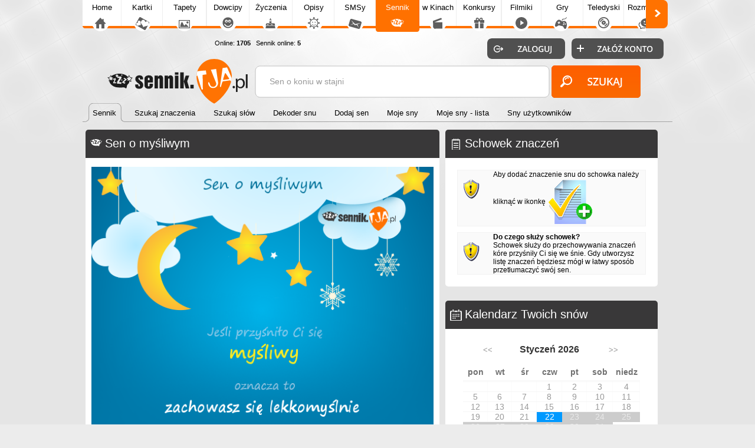

--- FILE ---
content_type: text/html; charset=UTF-8
request_url: https://sennik.tja.pl/sen-o-mysliwym
body_size: 4450
content:

<!DOCTYPE html>
<html>
<head>
<meta http-equiv="Content-Type" content="text/html; charset=utf-8">
<meta name="language" content="pl" />
<meta http-equiv="X-UA-Compatible" content="edge" >
<meta name="viewport" content="width=device-width, initial-scale=1.0">

<title>Sen o myśliwym - Sennik</title><!-- Google tag (gtag.js) -->
<script async src="https://www.googletagmanager.com/gtag/js?id=G-HXJEEZPY69"></script>
<script>
  window.dataLayer = window.dataLayer || [];
  function gtag(){dataLayer.push(arguments);}
  gtag('js', new Date());

  gtag('config', 'G-HXJEEZPY69');
</script>
<META name='title' content='Sen o myśliwym - Sennik'>
<META name='keywords' content='Sen o myśliwym, myśliwym,  Sennik myśliwym, Sen, śnił mi się zachowasz się lekkomyślnie, śniło mi się zachowasz się lekkomyślnie'>
<META name='description' content='Sen o myśliwym OZNACZA zachowasz się lekkomyślnie. Jeśli przyśniło Ci się myśliwy wejdź na stronę i rozwiąż swój sen. Dodatkowo możesz stworzyć własną bazę snów.'>
<META HTTP-EQUIV='Content-Language' CONTENT='pl'>

<META name="robots" content="index,follow,all"/>
<meta property="og:title" content="Sen o myśliwym - Sennik" />
<meta property="og:description" content="Sen o myśliwym OZNACZA zachowasz się lekkomyślnie. Jeśli przyśniło Ci się myśliwy wejdź na stronę i rozwiąż swój sen. Dodatkowo możesz stworzyć własną bazę snów." />
<meta property="og:image" content="https://sennik.tja.pl/sen/mysliwym.png" />
<meta name="twitter:image" content="https://sennik.tja.pl/sen/mysliwym.png">

<script type='text/javascript' src='https://tja.pl/funkcje/jquery_all_wlasne.js'></script><link rel="stylesheet" type="text/css" media="only screen and (min-width: 0px) and (max-width: 999px)" href="https://tja.pl/grafa_v5_mobile.min.css?v=23">
<link rel="stylesheet" type="text/css" media="only screen and (min-width: 1000px)" href="https://tja.pl/grafa_v5.min.css?v=23">

<script type='text/javascript' src='https://tja.pl/grafa_v5.js?v=23'></script>

<link rel='stylesheet' type='text/css' href='style.css?v=23' media='screen'>
<script type='text/javascript' src='js.js?v=23' charset='utf-8'></script>

<style>

</style>

<!-- Global site tag (gtag.js) - Google Analytics -->
<script async src="https://www.googletagmanager.com/gtag/js?id=UA-56183094-2"></script>
<script>
  window.dataLayer = window.dataLayer || [];
  function gtag(){dataLayer.push(arguments);}
  gtag('js', new Date());

  gtag('config', 'UA-56183094-2');
</script>








<style type="text/css">

</style>

<script async src="https://pagead2.googlesyndication.com/pagead/js/adsbygoogle.js?client=ca-pub-5622552586235678" crossorigin="anonymous"></script>

</head>

<body>
 
<div id='pomoc'></div><div id='pomoc_tlo'></div>
<div id='okienko_overlay'></div><div id='okienko_dialog'><div id='okienko_dialog_close' onclick='javascript:top_okienko_schowaj();'></div><p></p></div>
<div id='bubble_tooltip'><div class='bubble_top'></div><div class='bubble_middle'><span id='bubble_tooltip_content'></span></div><div class='bubble_bottom'></div></div>
<center>
<div id='div_informacja_all'><div id='div_informacja'></div></div>

</div>



<div id='log'></div>
<div id='body1'>
<div id='body2' align='center'>
<div id='graf_gora'>
<div> <div id='mobile_szukaj'></div>
 <div id='mobile_konto'></div>
 <div id='mobile_menu'></div>
 <div id='mobile_subdomeny'></div></div>

 <a href='https://sennik.tja.pl'><div class='gl_top_logo' id='graf_guzik_logo_sennik'></div></a>

<div style='text-align:left; '>
  <div id='guzik_lewo'></div><div id='podstrony_over'><div id='podstrony'><a title='Tja.pl' id='podstrony_glowna' href='https://www.tja.pl'>Home</a><a title="Piękne Kartki na każdą okazję" id="podstrony_kartki" href="https://kartki.tja.pl" >Kartki</a><a title="Tapety na pulpit" id="podstrony_tapety" href="https://tapety.tja.pl" >Tapety</a><a title="Kawały dowcipy" id="podstrony_kawaly" href="https://kawaly.tja.pl" >Dowcipy</a><a title="Życzenia" id="podstrony_zyczenia" href="https://zyczenia.tja.pl" >Życzenia</a><a title="Opisy Gadu Gadu" id="podstrony_opisy" href="https://opisy.tja.pl" >Opisy</a><a title="SMSy" id="podstrony_smsy" href="https://smsy.tja.pl" >SMSy</a><a title="Sennik, sen, tłumaczenie snów" id="podstrony_sennik_zaz" href="https://sennik.tja.pl" >Sennik</a><a title="Nowości kinowe" id="podstrony_kino" href="https://kino.tja.pl" >w Kinach</a><a title="Konkursy" id="podstrony_konkursy" href="https://konkursy.tja.pl" >Konkursy</a><a title="Śmieszne filmiki" id="podstrony_filmiki" href="https://filmiki.tja.pl" >Filmiki</a><a title="Gry online" id="podstrony_gry" href="https://gry.tja.pl" >Gry</a><a title="Teledyski, clipy" id="podstrony_teledyski" href="https://teledyski.tja.pl" >Teledyski</a><a title="Śmieszne rozmówki z GG, IRC, Skype" id="podstrony_rozmowki" href="https://rozmowki.tja.pl" >Rozmówki</a><a title="Społeczność serwisu tja.pl" id="podstrony_spolecznosc" href="https://spolecznosc.tja.pl" >Społecz.</a><a title="Puzzle Online" id="podstrony_puzzle" href="https://puzzle.tja.pl" >Puzzle</a><a title="Forum tja.pl" id="podstrony_forum" href="https://forum.tja.pl" >Forum</a></div></div><div id='guzik_prawo'></div>
</div>
<a href='https://spolecznosc.tja.pl/statystyki' rel='nofollow'><div id='graf_guzik_online'>Online: <b>1705</b>
  
  &nbsp;&nbsp;Sennik online: <b>5</b>
  </div></a>
  <div id='gl_zakladki'>
   <div id='bez_logowania'></div>
   <div id='menu_gora'><i class='zaz'><a href='https://sennik.tja.pl'><b>Sennik</b></a><span>&nbsp;</span></i><i class='nzaz'><a href='znaczenia'><b>Szukaj znaczenia</b></a><span>&nbsp;</span></i><i class='nzaz'><a href='slowa'><b>Szukaj słów</b></a><span>&nbsp;</span></i><i class='nzaz'><a href='dekoder-snow'><b>Dekoder snu</b></a><span>&nbsp;</span></i><i class='nzaz'><a href='dodaj-sen'><b>Dodaj sen</b></a><span>&nbsp;</span></i><i class='nzaz'><a href='moje-sny'><b>Moje sny</b></a><span>&nbsp;</span></i><i class='nzaz'><a href='moje-sny-lista'><b>Moje sny - lista</b></a><span>&nbsp;</span></i><i class='nzaz'><a href='sny-uzytkownikow'><b>Sny użytkowników</b></a><span>&nbsp;</span></i><div class='wypelnij'></div></div>
   </div>
<div id='graf_bufor'></div>
<div id='graf_wyszukiwarka'>
<div class='ui-widget'>
 <div class='wyszukiwarka'>
<form id='wyszukiwarka' action='znaczenia' method='get'>
<input class='pole' id='wyszukiwarka_szukaj' type='text' name='szukaj' onFocus='tekstWyczysc(this)' onBlur='tekstPowrot(this)' value='Sen o koniu w stajni' />
<input class='button' type='submit' value='&nbsp;' />
</form>
</div></div>
</div>
<div id='logowanie_pokaz'>
 <div id='form_zaloguj'><form  method='POST' action=''>
 <input type='hidden' name='form[guzil_login]' value='zaloguj' />
 <div id='graf_guzik_zaloguj'><input type='submit' value=''></div>

 <a rel='nofollow' href='https://www.tja.pl/rejestracja'><div id='graf_guzik_rejestracja'></div></a>

 </form>
 </div>

 </div>
  

</div>

<div id='graf_srodek'>

<div style='text-align:center;'></div>
<div id='ramka_srodek'>
  <div id='ramka1'><div id='auto_szukaj'><div id='ramka_1' style='width:600px; min-width:600px;'><div id='a'><tabela><span><div class='ico_sennik'></div><h1>Sen o myśliwym</h1></span></tabela></div><div id='b'><div id='lista'>

<div style='text-align:center; margin:5px 0px 15px 0px;'><img src='sen/mysliwym.png' alt='Sen o myśliwym'></div>
<div><div class='podziel_sie'><b><a class='gl_podziel_sie_obrazek' rel='okienko_podpowiedz' tresc='<center>Wyświetl obrazek</center>' rel='nofollow' href='/sen/mysliwym.png' target='_blank'></a></b><b><a class='gl_podziel_sie_pobierz' rel='okienko_podpowiedz' tresc='<center>Pobierz obrazek</center>' rel='nofollow' href='pobierz.php?id=1711'></a></b><b><a class='gl_podziel_sie_sms' rel='okienko_podpowiedz' tresc='<center>Wyślij SMSem na telefon.<br>Codziennie masz 5 darmowych SMSów</center>' rel='nofollow' onclick='okienko_sms(1711)'></a></b><b><a class='gl_podziel_sie_fb' rel='okienko_podpowiedz' tresc='<center>Podziel się na FaceBooku!</center>' target='podzielsie' rel='nofollow' onclick='okienko_fb(1711)'></a></b><b><a class='gl_podziel_sie_twitter' rel='okienko_podpowiedz' tresc='<center>Podziel się na Twitter!</center>' target='podzielsie' rel='nofollow' onclick='okienko_twitter(1711)'></a></b><b><a class='gl_podziel_sie_qrcode' rel='okienko_podpowiedz' tresc='<center>Pobierz na telefon za darmo poprzez QRcode</center>' rel='nofollow' onclick='okienko_qrcode(1711)'></a></b></div></div>
<div class='reklama_znaczenie'></div>
<div class='' style='display:inline-block; line-height: 30px; width:85%; text-align:center; vertical-align:middle;'><h1>Sen o myśliwym</h1>
<br>Jeśli przyśniło Ci się 'myśliwy' oznacza<br><h1>zachowasz się lekkomyślnie</h1></div>

<div style='display:inline-block; width:13%;  text-align:center; vertical-align:middle;'><div id='schowek_znaczenie_1711'><a class='img_schowek_plus' onclick="schowek(1711, 'dodaj', 'schowek_znaczenie_1711')"></a></div></div>

Podobne znaczenia zawierające słowa <a href='sennik,mysliwy'><font color='red'>Myśliwy</font></a>: 
       </div></div></div><br></div></div>
  <div id='ramka2'><div id='div_schowek'><div id='ramka_1' style='width:360px; min-width:360px;'><div id='a'><tabela><span><div class='ico_schowek'></div><h1>Schowek znaczeń</h1></span></tabela></div><div id='b'><div id='div_schowek_tresc'><div class='div2_info'><p>Aby dodać znaczenie snu do schowka należy kliknąć w ikonkę <img src='https://tja.pl/obr/schowek_plus.png' style='vertical-align:middle;'></p></div>
           <div class='div2_info'><p><b>Do czego służy schowek?</b><br>Schowek służy do przechowywania znaczeń kóre przyśniły Ci się we śnie. Gdy utworzysz listę znaczeń będziesz mógł w łatwy sposób przetłumaczyć swój sen.</p></div>
           </div></div></div></div><br><div id='div_kalendarz_moje_sny'><div id='ramka_1' style='width:360px; min-width:360px;'><div id='a'><tabela><span><div class='ico_kalendarz'></div><h1>Kalendarz Twoich snów</h1></span></tabela></div><div id='b'><center>


<div id='div_kalendarz'>
       <table border='0' width='300' id='table1'>

 <tr class='wybor'>
		<td width='85' colspan='2'><center><a onmousemove='moveToolTip(event);' onmouseover="showToolTip(event, '<center>Poprzedni miesiąc</center>')"  onmouseout='hideToolTip()' HREF="javascript:ajaxpage('okienko_ajax.php?co=kalendarz&rok=2025&miesiac=12&dzien=&typ=', 'div_kalendarz'); hideToolTip();">&lt;&lt;</a></td>
		<td width='161' colspan='3'>
		<p class='miesiac'>Styczeń 2026</p></td>
		<td width='85' colspan='2'><center><a onmousemove='moveToolTip(event);' onmouseover="showToolTip(event, '<center>Następny miesiąc</center>')"  onmouseout='hideToolTip()' HREF="javascript:ajaxpage('okienko_ajax.php?co=kalendarz&rok=2026&miesiac=2&dzien=&typ=', 'div_kalendarz'); hideToolTip();">&gt;&gt;</a></td>
	</tr>

	<tr class='data'>
		<td width='47'><center>pon</td>
		<td width='47'><center>wt</td>
		<td width='47'><center>śr</td>
		<td width='47'><center>czw</td>
		<td width='47'><center>pt</td>
		<td width='48'><center>sob</td>
		<td width='48'><center>niedz</td>
	</tr>
<tr><td>&nbsp;</td><td>&nbsp;</td><td>&nbsp;</td><td class='lista a' onclick="location.href='moje-sny?rok=2026&miesiac=1&dzien=1&typ='"  onmousemove='moveToolTip(event);' onmouseover="showToolTip(event, '<center>noc z 0 na 1</center>')"  onmouseout='hideToolTip()'>1</td><td class='lista a' onclick="location.href='moje-sny?rok=2026&miesiac=1&dzien=2&typ='"  onmousemove='moveToolTip(event);' onmouseover="showToolTip(event, '<center>noc z 1 na 2</center>')"  onmouseout='hideToolTip()'>2</td><td class='lista a' onclick="location.href='moje-sny?rok=2026&miesiac=1&dzien=3&typ='"  onmousemove='moveToolTip(event);' onmouseover="showToolTip(event, '<center>noc z 2 na 3</center>')"  onmouseout='hideToolTip()'>3</td><td class='lista a' onclick="location.href='moje-sny?rok=2026&miesiac=1&dzien=4&typ='"  onmousemove='moveToolTip(event);' onmouseover="showToolTip(event, '<center>noc z 3 na 4</center>')"  onmouseout='hideToolTip()'>4</td></tr><tr><td class='lista a' onclick="location.href='moje-sny?rok=2026&miesiac=1&dzien=5&typ='"  onmousemove='moveToolTip(event);' onmouseover="showToolTip(event, '<center>noc z 4 na 5</center>')"  onmouseout='hideToolTip()'>5</td><td class='lista a' onclick="location.href='moje-sny?rok=2026&miesiac=1&dzien=6&typ='"  onmousemove='moveToolTip(event);' onmouseover="showToolTip(event, '<center>noc z 5 na 6</center>')"  onmouseout='hideToolTip()'>6</td><td class='lista a' onclick="location.href='moje-sny?rok=2026&miesiac=1&dzien=7&typ='"  onmousemove='moveToolTip(event);' onmouseover="showToolTip(event, '<center>noc z 6 na 7</center>')"  onmouseout='hideToolTip()'>7</td><td class='lista a' onclick="location.href='moje-sny?rok=2026&miesiac=1&dzien=8&typ='"  onmousemove='moveToolTip(event);' onmouseover="showToolTip(event, '<center>noc z 7 na 8</center>')"  onmouseout='hideToolTip()'>8</td><td class='lista a' onclick="location.href='moje-sny?rok=2026&miesiac=1&dzien=9&typ='"  onmousemove='moveToolTip(event);' onmouseover="showToolTip(event, '<center>noc z 8 na 9</center>')"  onmouseout='hideToolTip()'>9</td><td class='lista a' onclick="location.href='moje-sny?rok=2026&miesiac=1&dzien=10&typ='"  onmousemove='moveToolTip(event);' onmouseover="showToolTip(event, '<center>noc z 9 na 10</center>')"  onmouseout='hideToolTip()'>10</td><td class='lista a' onclick="location.href='moje-sny?rok=2026&miesiac=1&dzien=11&typ='"  onmousemove='moveToolTip(event);' onmouseover="showToolTip(event, '<center>noc z 10 na 11</center>')"  onmouseout='hideToolTip()'>11</td></tr><tr><td class='lista a' onclick="location.href='moje-sny?rok=2026&miesiac=1&dzien=12&typ='"  onmousemove='moveToolTip(event);' onmouseover="showToolTip(event, '<center>noc z 11 na 12</center>')"  onmouseout='hideToolTip()'>12</td><td class='lista a' onclick="location.href='moje-sny?rok=2026&miesiac=1&dzien=13&typ='"  onmousemove='moveToolTip(event);' onmouseover="showToolTip(event, '<center>noc z 12 na 13</center>')"  onmouseout='hideToolTip()'>13</td><td class='lista a' onclick="location.href='moje-sny?rok=2026&miesiac=1&dzien=14&typ='"  onmousemove='moveToolTip(event);' onmouseover="showToolTip(event, '<center>noc z 13 na 14</center>')"  onmouseout='hideToolTip()'>14</td><td class='lista a' onclick="location.href='moje-sny?rok=2026&miesiac=1&dzien=15&typ='"  onmousemove='moveToolTip(event);' onmouseover="showToolTip(event, '<center>noc z 14 na 15</center>')"  onmouseout='hideToolTip()'>15</td><td class='lista a' onclick="location.href='moje-sny?rok=2026&miesiac=1&dzien=16&typ='"  onmousemove='moveToolTip(event);' onmouseover="showToolTip(event, '<center>noc z 15 na 16</center>')"  onmouseout='hideToolTip()'>16</td><td class='lista a' onclick="location.href='moje-sny?rok=2026&miesiac=1&dzien=17&typ='"  onmousemove='moveToolTip(event);' onmouseover="showToolTip(event, '<center>noc z 16 na 17</center>')"  onmouseout='hideToolTip()'>17</td><td class='lista a' onclick="location.href='moje-sny?rok=2026&miesiac=1&dzien=18&typ='"  onmousemove='moveToolTip(event);' onmouseover="showToolTip(event, '<center>noc z 17 na 18</center>')"  onmouseout='hideToolTip()'>18</td></tr><tr><td class='lista a' onclick="location.href='moje-sny?rok=2026&miesiac=1&dzien=19&typ='"  onmousemove='moveToolTip(event);' onmouseover="showToolTip(event, '<center>noc z 18 na 19</center>')"  onmouseout='hideToolTip()'>19</td><td class='lista a' onclick="location.href='moje-sny?rok=2026&miesiac=1&dzien=20&typ='"  onmousemove='moveToolTip(event);' onmouseover="showToolTip(event, '<center>noc z 19 na 20</center>')"  onmouseout='hideToolTip()'>20</td><td class='lista a' onclick="location.href='moje-sny?rok=2026&miesiac=1&dzien=21&typ='"  onmousemove='moveToolTip(event);' onmouseover="showToolTip(event, '<center>noc z 20 na 21</center>')"  onmouseout='hideToolTip()'>21</td><td class='dzisiaj a' onclick="location.href='moje-sny?rok=2026&miesiac=1&dzien=22&typ='" onmousemove='moveToolTip(event);' onmouseover="showToolTip(event, '<center>Dzisiaj jest 22</center>')"  onmouseout='hideToolTip()'>22</td><td class='przyszla_data' onmousemove='moveToolTip(event);' onmouseover="showToolTip(event, '<center>Nie można wybrać ponieważ jest to przyszła data</center>')"  onmouseout='hideToolTip()'>23</td><td class='przyszla_data' onmousemove='moveToolTip(event);' onmouseover="showToolTip(event, '<center>Nie można wybrać ponieważ jest to przyszła data</center>')"  onmouseout='hideToolTip()'>24</td><td class='przyszla_data' onmousemove='moveToolTip(event);' onmouseover="showToolTip(event, '<center>Nie można wybrać ponieważ jest to przyszła data</center>')"  onmouseout='hideToolTip()'>25</td></tr><tr><td class='przyszla_data' onmousemove='moveToolTip(event);' onmouseover="showToolTip(event, '<center>Nie można wybrać ponieważ jest to przyszła data</center>')"  onmouseout='hideToolTip()'>26</td><td class='przyszla_data' onmousemove='moveToolTip(event);' onmouseover="showToolTip(event, '<center>Nie można wybrać ponieważ jest to przyszła data</center>')"  onmouseout='hideToolTip()'>27</td><td class='przyszla_data' onmousemove='moveToolTip(event);' onmouseover="showToolTip(event, '<center>Nie można wybrać ponieważ jest to przyszła data</center>')"  onmouseout='hideToolTip()'>28</td><td class='przyszla_data' onmousemove='moveToolTip(event);' onmouseover="showToolTip(event, '<center>Nie można wybrać ponieważ jest to przyszła data</center>')"  onmouseout='hideToolTip()'>29</td><td class='przyszla_data' onmousemove='moveToolTip(event);' onmouseover="showToolTip(event, '<center>Nie można wybrać ponieważ jest to przyszła data</center>')"  onmouseout='hideToolTip()'>30</td><td class='przyszla_data' onmousemove='moveToolTip(event);' onmouseover="showToolTip(event, '<center>Nie można wybrać ponieważ jest to przyszła data</center>')"  onmouseout='hideToolTip()'>31</td></tr><tr></tr>
</table></div><br><a href='moje-sny-lista'>Pokaż wszystkie moje sny...</a></center></div></div></div><br></div>
</div> </div>


<div id='graf_stopka'>
<a id='graf_logo_stupka' href='https://tja.pl/'></a>
<div id='polec'></div> <div id='graf_online'>
      Sennik online: <b>5</b><br> All online: <a rel='nofollow' href='https://spolecznosc.tja.pl/statystyki' title='Liczba unikalnych adresów IP'><b>1705</b></a>
      <br>Zalogowanych: <a rel='nofollow' href='https://spolecznosc.tja.pl/online' title='Zobacz zalogowanych użytkowników'><b>0</b></a></b>
 </div>

<a id='graf_prawa' rel='nofollow' href='https://tja.pl/kopiowanie'>Hurtowe kopiowanie treści zabronione</a>
<a id='graf_fb' rel='nofollow' href='https://tja.pl/fb'><div ></div></a>
<a rel='nofollow' href='https://tja.pl/twitter'><div id='graf_tweeter'></div></a>
<a rel='nofollow' href='https://tja.pl/android'><div id='graf_android'></div></a>
<div id='graf_do_gory'></div>
<div id='graf_wykonany_w'>Gen: 0.0183s, odsłon: , standard 03:23:38</div>
</div>
</div>
</div>


<div id='div_info_cookies2'></div>
<script type='text/javascript'>info_cookie()</script>
<script defer src="https://static.cloudflareinsights.com/beacon.min.js/vcd15cbe7772f49c399c6a5babf22c1241717689176015" integrity="sha512-ZpsOmlRQV6y907TI0dKBHq9Md29nnaEIPlkf84rnaERnq6zvWvPUqr2ft8M1aS28oN72PdrCzSjY4U6VaAw1EQ==" data-cf-beacon='{"version":"2024.11.0","token":"2263a6597f1b44a194699aa06364d320","r":1,"server_timing":{"name":{"cfCacheStatus":true,"cfEdge":true,"cfExtPri":true,"cfL4":true,"cfOrigin":true,"cfSpeedBrain":true},"location_startswith":null}}' crossorigin="anonymous"></script>
</body>
</html>
<!-- sennik_znaczenie -->

<!-- sennik_tja -->

--- FILE ---
content_type: text/html; charset=utf-8
request_url: https://www.google.com/recaptcha/api2/aframe
body_size: 267
content:
<!DOCTYPE HTML><html><head><meta http-equiv="content-type" content="text/html; charset=UTF-8"></head><body><script nonce="sv_U97hEm_RQ3iT7wy8Zjg">/** Anti-fraud and anti-abuse applications only. See google.com/recaptcha */ try{var clients={'sodar':'https://pagead2.googlesyndication.com/pagead/sodar?'};window.addEventListener("message",function(a){try{if(a.source===window.parent){var b=JSON.parse(a.data);var c=clients[b['id']];if(c){var d=document.createElement('img');d.src=c+b['params']+'&rc='+(localStorage.getItem("rc::a")?sessionStorage.getItem("rc::b"):"");window.document.body.appendChild(d);sessionStorage.setItem("rc::e",parseInt(sessionStorage.getItem("rc::e")||0)+1);localStorage.setItem("rc::h",'1769048622128');}}}catch(b){}});window.parent.postMessage("_grecaptcha_ready", "*");}catch(b){}</script></body></html>

--- FILE ---
content_type: text/css
request_url: https://sennik.tja.pl/style.css?v=23
body_size: 3076
content:
html, body, table { font-family : "Arial", "Ubuntu"; font-size:12px;}
#ramka1 { display:table-cell; vertical-align:top; border:0px solid red!important; }
#ramka2 { width:auto;display:table-cell; vertical-align:top; border:0px solid green!important; }
#ramka_reklama { width:auto!important; max-width:auto!important; min-width:auto!important; }
.adslot_srodek { margin:0px 0px 0px 0px!important; text-align:left!important;  }
#wyszukiwarka2 { display:none; }



@media only screen and (max-width: 1000px)
{
  #ramka_srodek #ramka1 { display:table-cell!important;vertical-align:top; }
  #ramka_srodek #ramka2 { width:auto!important;max-width:auto!important;min-width:auto!important; }

}

@media only screen and (min-width: 820px) and (max-width: 999px)
{
  #ramka_srodek { display:table;width:100%; }
  #ramka_srodek #ramka1 { width:auto!important; max-width:auto!important; }
  #ramka_srodek #ramka2 { width:340px!important; max-width:340px!important; }
}

@media only screen and (min-width: 0px) and (max-width: 760px)
{
  #ramka_srodek_i_reklama #ramka2 { display:block; width:auto; }
  #ramka_srodek #ramka1 #gl_ramka_styl_2 { display:none; }

}

@media only screen and (min-width: 0px) and (max-width: 700px)
{
  #gl_rozwin_zwin_kategorie { display:block; }
  #ramka_srodek #menu #b #gl_ramka_menu { max-height:70px; overflow: auto; }
  //#ramka_srodek #menu #b #gl_ramka_menu hr { display:none; }
  #bez_logowania { display:none; }
  #ramka_srodek #ramka1 { display:block!important;width:auto; }
  #ramka_srodek #ramka2 { display:block; }
  #ramka_srodek #gl_ulubione_dodane_user { display:none; }
  #pod_menu { display:none; }
  #menu { display:block!important;width:100%!important; }
  //#gl_ramka_menu a, #gl_ramka_menu a.zaz { display:inline-block!important;width:180px; }

}

/* specjalny */
@media only screen and (min-width: 0px) and (max-width: 580px)
{
  #lista .info { display:none!important; }
  //#lista .gl_podziel_sie_qrcode, #lista .gl_podziel_sie_drukuj, #lista .gl_podziel_sie_sms, #lista .gl_podziel_sie_ulub { display:none; }
}
@media only screen and (min-width: 0px) and (max-width: 600px)
{
 .lista_slowa { width:150px!important; }

}
@media only screen and (min-width: 690px) and (max-width: 999px)
{
 .lista_slowa { width:140px!important; }
}
@media only screen and (min-width: 0px) and (max-width: 480px)
{
 #wyszukiwarka2 { display:block; }
}




/* specjalny */
@media only screen and (min-width: 0px) and (max-width: 620px)
{
  #ramka_jeden_rekord .guziki { display:block;width:100%!important;margin:0px!important;padding:0px!important; }
  #ramka_jeden_rekord .cofnij { width:120px!important; }
}








.licznik_stron {  margin:25px 0px 25px 0px; font-size : 10px; color:#666666;  text-align: center;  font-family : Arial, Helvetica, sans-serif; }
.licznik_stron a, .licznik_stron a:link, .licznik_stron a:visited, .licznik_stron a:hover, .licznik_stron a:active
{ vertical-align:middle; padding:0px 13px 0px 13px; font-size : 14px;  font-family : Arial, Helvetica, sans-serif;}


.kciuki img { border:0px; vertical-align:middle; }
.kciuki .za { color:green; font-size:12px; margin-left:2px; margin-right:2px; }
.kciuki .przeciw { color:red; font-size:12px; margin-left:2px; margin-right:2px; }
.kciuki b{ font-size:8px; font-weight:normal; }

.reklama_lista {
	display:block; margin:20px auto 20px 5px; border:0px solid; text-align:left;
}

.reklama_znaczenie {  margin:20px auto 20px auto; text-align:center; border:0px solid red; text-align:center; width:336px; }



.shoutbox { display:block; width:100%; min-height:50px; font-size:12px; margin:3px 0px 3px 0px; }
.shoutbox:hover { border: 0px solid #C0C0C0; background-color:#E9E9E9; -moz-border-radius:5px;-webkit-border-radius:5px; -khtml-border-radius:5px; border-radius:5px; behaviour:url(border-radius.htc); }
.shoutbox .td1 { float:left; width:50px; vertical-align:middle;  }
.shoutbox .td1 img { width:40px; height:40px; vertical-align:middle; }
.shoutbox .td2 { display:block; width:100%; vertical-align:middle; margin:0px 0px 0px -50px; padding:0px 0px 0px 50px; }
.shoutbox .td2 big { font-weight:bold; }
.shoutbox .td2 span { display:block; font-size:12px; }

#ramka_aktualnosci { display:table; margin:0px 0px 0px 0px;}
#ramka_shoutbox { display:table; margin:0px 0px 0px 0px;}

#alfabet {  margin:25px auto 0px auto; text-align: center; }
#alfabet a {  margin: 2px; font-size:16px;}





#div_filtr_dlugosc { padding:6px; text-align:center; background-color:#FFCA95;

     border: 0px solid #C0C0C0;
	-moz-border-radius:5px;
	-webkit-border-radius:5px;
	-khtml-border-radius:5px;
	border-radius:5px;
	behaviour:url(border-radius.htc);
 }
#div_filtr_dlugosc input { margin:4px; font-size:12px; }
#div_filtr_dlugosc p{  display:table-cell;  }


.znaczenie_rekord {
     text-align:center;
margin:5px 0px 5px -5px;
padding:8px 0px 8px 5px;
vertical-align:middle;
	 display:table; width:100%;
     border: 1px solid #C0C0C0;
	-moz-border-radius:5px;
	-webkit-border-radius:5px;
	-khtml-border-radius:5px;
	border-radius:5px;
	behaviour:url(border-radius.htc);
}
.znaczenie_rekord:hover {
	 background-color:#E9E9E9;
}

.znaczenie_rekord .td1 { display:table-cell; width:auto; vertical-align:middle; }
.znaczenie_rekord .td2 { display:table-cell; width:40px; align:right; text-align:center; vertical-align:middle;}
.img_schowek_minus { display:block; width:40px; height:40px; background-size:40px 40px; background-image: url(//tja.pl/obr/schowek_minus.png);   background-position: right; background-repeat: no-repeat; cursor:pointer; }
.img_schowek_plus {  display:block; width:40px; height:40px;  background-size:40px 40px; background-image: url(//tja.pl/obr/schowek_plus.png);   background-position: right; background-repeat: no-repeat; cursor:pointer; }
.znaczenie_rekord span {   }
.znaczenie_rekord .zdanie_o{  display:inline-block;  font-weight:normal; text-align:right; margin:0px 2px 5px 0px; }
.znaczenie_rekord .zdanie_o b { }
.znaczenie_rekord .zdanie { display:inline-block;   text-align:left;  color:#666666; margin:0px 0px 0px 2px;}
.znaczenie_rekord .znaczenie { text-align:left; margin:5px 0px 0px 0px; color:#666666; }
.znaczenie_rekord .znaczenie  b{ font-weight:normal; color:#000000; }


.znaczenie_rekord_schowek {
margin:5px 0px 5px -5px;
padding:5px 0px 5px 5px;
vertical-align:middle;
	  display:table; width:100%;
     border: 1px solid #C0C0C0;
	-moz-border-radius:5px;
	-webkit-border-radius:5px;
	-khtml-border-radius:5px;
	border-radius:5px;
	behaviour:url(border-radius.htc);
}
.znaczenie_rekord_schowek:hover { background-color:#E9E9E9; }
.znaczenie_rekord_schowek .td1 { display:table-cell; width:auto;  vertical-align:middle; }
.znaczenie_rekord_schowek .td2 { display:table-cell; width:40px; align:right; text-align:center; vertical-align:middle;}
.znaczenie_rekord_schowek span {   }
.znaczenie_rekord_schowek .zdanie_o{  display:inline-block;  font-weight:normal; text-align:right; margin:0px 2px 5px 0px; }
.znaczenie_rekord_schowek .zdanie_o b { }
.znaczenie_rekord_schowek .zdanie { display:inline-block;   text-align:left;  color:#666666; margin:0px 0px 0px 2px;}
.znaczenie_rekord_schowek .znaczenie { margin:5px 0px 0px 0px; color:#666666; }
.znaczenie_rekord_schowek .znaczenie  b{ font-weight:normal; color:#000000; }

#wyszukiwarka_znaczenia p { text-align:center; width:100%;}
.wyszukiwarka_sennik_szukaj { display:inline-block;  width:60%; height:27px; font-size:14px!important; padding:0px 5px 0px 5px;	-moz-border-radius:5px; -webkit-border-radius:5px; -khtml-border-radius:5px; border-radius:5px; }
.wyszukiwarka_sennik_guzik {  display:inline-block;  width:100px; height:28px; font-size:14px!important; background-color:#FF7100; color:#ffffff;  -moz-border-radius:5px; -webkit-border-radius:5px; -khtml-border-radius:5px; border-radius:5px;}
.dekoder_snow_guzik { width:140px; height:28px; font-size:14px!important; background-color:#FF7100;  color:#ffffff;   -moz-border-radius:5px; -webkit-border-radius:5px; -khtml-border-radius:5px; border-radius:5px;}
.lista_slowa { display:inline-block;  font-size:15px; width:170px; padding:2px 5px 2px 10px;  }
.lista_slowa:hover {

     border: 0px solid #C0C0C0;
	 background-color:#E9E9E9;
	 -moz-border-radius:5px;-webkit-border-radius:5px; -khtml-border-radius:5px; border-radius:5px; behaviour:url(border-radius.htc);
}

.sen_lista_rekord{
margin:5px 0px 5px -5px;
padding:5px 0px 5px 5px;
vertical-align:middle;
	 display:block;
     border: 1px solid #C0C0C0;
	-moz-border-radius:5px;
	-webkit-border-radius:5px;
	-khtml-border-radius:5px;
	border-radius:5px;
	behaviour:url(border-radius.htc);
}

#ramka_jeden_rekord h1.tresc_pokaz_jeden { display:block; padding:20px 0px 20px 0px; max-width:530px;}
#ramka_jeden_rekord h2 { display:block; margin-left:0px; padding:0px; font-size: 12px; color:#757575;  font-weight:bold;}
#ramka_jeden_rekord .kategorie { margin-top:15px; margin-bottom:10px; display:table; margin-left:0px; font-size: 12px; font-weight:bold;}
#ramka_jeden_rekord .kategorie span a{ margin-left:5px; margin-right:5px; color:red; font-size: 12px; font-weight:normal; }

#ramka_jeden_rekord ul{list-style-type: none; padding: 0px; margin: 0px;}
#ramka_jeden_rekord li span{ float:left; display:block; width:50px; font-size: 12px;}
#ramka_jeden_rekord li { margin-top:2px; margin-bottom:2px; font-size: 12px;}
#ramka_jeden_rekord .podziel_sie img { cursor:pointer; margin:0px 25px 20px 0px; }
#ramka_jeden_rekord .podziel_sie  { text-align:left; margin-top:10px; margin-bottom:10px; }

#ramka_jeden_rekord .nad_filmik  { text-align:center; margin-top:10px; margin-bottom:10px; }
#ramka_jeden_rekord .filmik  { text-align:center; margin-top:5px; margin-bottom:10px; }
#ramka_jeden_rekord .pokaz_fani  { text-align:center; margin-top:20px; margin-bottom:20px; }
#ramka_jeden_rekord .info { text-align:center; margin-top:20px; margin-bottom:20px; }

#ramka_jeden_rekord .div_glosowanie { display:table-cell; width:45%;  }
#ramka_jeden_rekord .div_glosowanie .ocena { cursor:pointer; font-size:12px; display:table-cell; border: 0px solid #333333; text-align:center;  vertical-align:middle; width:41px; height:42px;background: #fff url(//tja.pl/obr/gwiazdka_b.png) no-repeat -6px 0px !important; }

#ramka_jeden_rekord .div_glosowanie .gloswanie_gwiazdki { display:table-cell; border: 0px solid #333333; width:160px;  text-align:right;  vertical-align:bottom;  }
#ramka_jeden_rekord .div_glosowanie .gloswanie_gwiazdki img { width:28px; height:27px; border-width:0px;  }
#ramka_jeden_rekord .div_glosowanie .gloswanie_gwiazdki .gloswanie_gwiazdki_opis { border: 0px solid #333333; color:red; letter-spacing: 0.6ex; width:'100%'; height:12px;}
#ramka_jeden_rekord .div_glosowanie .gloswanie_odp { display:table-cell; text-align:right; width:160px; font-size: 12px; font-weight:bold; vertical-align:middle;}

#ramka_jeden_rekord .glosowanie { display:table-cell; text-align:right;  margin-right:40px; padding-top:10px; border: 0px solid #333333;}

#ramka_jeden_rekord .cofnij .gl_ramka_okr:hover { color:red; background-color:#ffffff; }
#ramka_jeden_rekord  .gl_ramka_okr { background-color:#EFEFEF;}
#ramka_jeden_rekord .cofnij{ display:table-cell; vertical-align:middle; text-align:left; padding:5px 5px 0px 15px; }
#ramka_jeden_rekord .cofnij span
{
    cursor:pointer;
	display:table-cell;
    vertical-align:middle; text-align:left;
	width: 60px; height:45px;
	margin:0px 5px 0px 5px; padding:0px 5px 0px 45px;
	font-size:17px; white-space:nowrap;
	background-image: url('//tja.pl/obr/back.png'); background-position:20px center; background-repeat:no-repeat; background-size: 23px 20px;
}


#ramka_jeden_rekord .powieksz{ display:table-cell; vertical-align:middle;  margin:10px 0px 0px 0px; padding:0px 0px 0px 0px; border: 0px solid #333333; width: 200px;}
#ramka_jeden_rekord .powieksz span, #ramka_jeden_rekord .powieksz span:link, #ramka_jeden_rekord .powieksz span:visited, #ramka_jeden_rekord .powieksz span:active
{
	cursor:pointer;
	display:table-cell;
    vertical-align:middle; text-align:center;
	width: 200px; height:45px;
	margin:0px 45px 0px 5px; padding:2px 5px 0px 5px;
	font-size:17px; white-space:nowrap;
}

#lista .rekord { padding:20px 10px 5px 10px; margin:20px 0px 30px 0px;  max-width:530px;
	border: 1px solid #E6E6E6;
	-moz-border-radius:5px;
	-webkit-border-radius:5px;
	-khtml-border-radius:5px;
	border-radius:5px;
	behaviour:url(border-radius.htc);

}
//#lista .rekord:hover img { opacity:1; filter:alpha(opacity:100);  }
#auto_szukaj #lista img { width:100%; }
#lista .div_glosowanie { display:table-cell; width:200px; height:40px;  vertical-align:bottom;}
#lista .div_glosowanie .ocena { cursor:pointer; font-size:12px;  display:table-cell; border: 0px solid #333333; text-align:center;  vertical-align:middle; width:41px; height:42px;background: #fff url(//tja.pl/obr/gwiazdka_b.png) no-repeat -6px 0px !important; }

#lista .div_glosowanie .gloswanie_gwiazdki { display:table-cell; border: 0px solid #333333; width:160px;  text-align:right;  vertical-align:bottom;  }
#lista .div_glosowanie .gloswanie_gwiazdki img { width:28px; height:27px; border-width:0px;  }
#lista .div_glosowanie .gloswanie_gwiazdki .gloswanie_gwiazdki_opis { border: 0px solid #333333; color:red; letter-spacing: 0.6ex; width:'100%'; height:12px;}
#lista .div_glosowanie .gloswanie_odp { display:table-cell; text-align:right; width:160px; font-size: 12px; font-weight:bold; vertical-align:middle;}

#lista .kategorie { margin:-10px 6px 0px -4px; color:#666666; text-align:right; font-size: 12px; font-weight:bold; border:0px solid;}
#lista .kategorie a{ margin-left:5px; color:#666666;  margin-right:5px; font-size: 12px; font-weight:normal; }
#lista .kategorie a:hover{ color:red; }
#lista .kategorie img { vertical-align:middle; }
#lista .glosowanie { display:table-cell; text-align:right; padding-left:30px; }
#lista .podziel_sie {  display:table;width:100%; vertical-align:bottom; border:0px solid; }
#lista .podziel_sie b {  display:table-cell; cursor: pointer; text-align:center; }
#lista .podziel_sie a {  }
#lista .info { text-align:center; display:block;  }
#lista .info .td { display:table-cell; width:170px;}
#lista .tresc { margin:10px 0px 0px 0px;  border:0px solid; }
#lista .tresc h2{ font-weight:normal; display: inline; }
#lista .elementy { margin:0px 0px 0px 10px; padding:15px 0px 10px 0px; border:0px solid; }
#lista .elementy  img{ opacity:0.7; filter:alpha(opacity:70); }
#lista .elementy:hover img{   opacity:1; filter:alpha(opacity:100); }


#poprzedni_nastepny  span {  display:block; color:#757575; font-size:11px; margin-top:4px; text-align:left; }
#poprzedni_nastepny  a {  display:block;  }
#poprzedni_nastepny  td { text-align:center; width:33%; padding:5px 5px 5px 5px; vertical-align:text-top;  }
#poprzedni_nastepny  td:hover { background-color: #EFEFEF; border: 0px solid #E6E6E6;
	-moz-border-radius:5px;
	-webkit-border-radius:5px;
	-khtml-border-radius:5px;
	border-radius:5px;
	behaviour:url(border-radius.htc);  }
#poprzedni_nastepny  { margin:10px 0px 10px 0px;  }


hr {
background-color: #DDDDDD;
border: 0px solid #000000;
height: 1px;
width: 80%;
}

.szary
{
   color:#808080;
}


#ramka_naglowek, #ramka_naglowek h1, #ramka_naglowek h2
{
  	font-size:16px;
	font-weight: normal;
	display: inline;
	color:#ffffff;

}

#ramka_naglowek img{ vertical-align:middle;}
h1
{
	font-size:24px;
	font-weight: normal;
	display: inline;
}


#ramka_naglowek h3
{
  	font-size:16px;
	font-weight: normal;
	display: inline;
	color:#ffffff;
}


.pobierz_na_www {
    cursor: pointer;
    font-size : 13px;
    font-family : Arial, Helvetica, sans-serif;
    margin: 5px 5px 5px 5px;
    padding: 0px 5px 0px 5px;
    border: 2px solid #C0C0C0;
    background-color: #EAEAEA;
	-moz-border-radius:5px;
	-webkit-border-radius:5px;
	-khtml-border-radius:5px;
	border-radius:5px;
	behaviour:url(border-radius.htc);
	}
.pobierz_na_www span {display:block; margin:0px 0px 5px 0px;}
.pobierz_na_www b { display:block;  width:100%; padding:10px 0px 10px 0px; font-weight:normal; }
.pobierz_na_www input, .pobierz_na_www textarea { font-size: 12px; width:98%;  background-color: #ffffff;  }
.pobierz_na_www textarea { height:80px; }


#tabs2 { font-size : 12px;}


#auto_szukaj #lista {}
#auto_szukaj #lista .rekord_lista { margin:7px 0px 7px 0px; font-size:17px;}
#auto_szukaj #lista .rekord_lista:hover { background-color:#dddddd; }
#auto_szukaj #lista span { margin:0px 0px 0px 10px; font-size:12px;}
#auto_szukaj #lista .szukaj_zaznacz { display:inline; color:green;}

#div_kalendarz {font-family:Arial;
   }

#div_kalendarz  td {
    border-bottom: 1px solid #F5F5F5;
    border-right: 1px solid #FBFBFB;
    text-align:center;
	}


#table1 {
    font-size: 14px;
    border-spacing: 0;
	color: #E9E9E9;
    }

#div_kalendarz  td .color {
    color:#ffffff; text-decoration:none;
    }

#div_kalendarz  td a {
    color:#999999; text-decoration:none;
	}

#div_kalendarz  .data {
    color: #717171;
    font-weight: bold;
	height: 30px;
    }

#div_kalendarz .miesiac {
    color: #343434;
    font-size: 16px;
    font-weight: bold;
    padding: 0;
	text-align:center;
    }



#div_kalendarz .wybor td { border-bottom: medium none;
    border-right: medium none;
	}

#div_kalendarz .przyszla_data { border-bottom: medium none;
    border-right: medium none;
    background-color: #CCCCCC;

	}

#div_kalendarz .dzisiaj{ border-bottom: medium none;
    border-right: medium none;
    background-color: #0099FF;
    color: #ffffff;
	}

#div_kalendarz .wybrana{ border-bottom: medium none;
    border-right: medium none;
    background-color: #99CC00;
    color: #ffffff;
	}

#div_kalendarz .lista { color: #999999; }

#div_kalendarz .istnieja_sny{ border-bottom: medium none;
    border-right: medium none;
    background-color: #FF5353;
    color: #ffffff;
	}


#div_kalendarz .data td {
    border-bottom: 3px double #F5F5F5;
    border-right: medium none;
	}

#div_kalendarz .last{
    border-right:none;
    }

#div_kalendarz td img {
    display: block;
    margin: 0 auto;
    }

--- FILE ---
content_type: image/svg+xml
request_url: https://tja.pl/obrv4/icon/biale/calendary.svg
body_size: 507
content:
<?xml version="1.0" encoding="utf-8"?>
<!-- Generator: Adobe Illustrator 16.0.0, SVG Export Plug-In . SVG Version: 6.00 Build 0)  -->
<!DOCTYPE svg PUBLIC "-//W3C//DTD SVG 1.1//EN" "http://www.w3.org/Graphics/SVG/1.1/DTD/svg11.dtd">
<svg version="1.1" id="Forma_1_1_" xmlns="http://www.w3.org/2000/svg" xmlns:xlink="http://www.w3.org/1999/xlink" x="0px" y="0px"
	 width="20px" height="20px" viewBox="0 0 20 20" enable-background="new 0 0 20 20" xml:space="preserve">
<g id="Forma_1">
	<g>
		<path fill="#F3F3F3" d="M11.579,7.368c-0.582,0-1.053,0.472-1.053,1.053s0.471,1.053,1.053,1.053c0.581,0,1.052-0.472,1.052-1.053
			S12.16,7.368,11.579,7.368z M12.631,2.105H7.369v2.105h5.262V2.105z M11.579,10.525c-0.582,0-1.053,0.472-1.053,1.054
			c0,0.581,0.472,1.053,1.053,1.053s1.052-0.472,1.052-1.053C12.631,10.997,12.16,10.525,11.579,10.525z M14.736,4.211
			c0.582,0,1.053-0.472,1.053-1.053V1.053C15.789,0.471,15.318,0,14.736,0s-1.053,0.471-1.053,1.053v2.105
			C13.684,3.739,14.156,4.211,14.736,4.211z M8.421,9.474c0.581,0,1.053-0.472,1.053-1.053S9.002,7.368,8.421,7.368
			S7.369,7.84,7.369,8.421S7.84,9.474,8.421,9.474z M14.736,9.474c0.582,0,1.053-0.472,1.053-1.053s-0.471-1.053-1.053-1.053
			s-1.053,0.472-1.053,1.053S14.156,9.474,14.736,9.474z M14.736,12.632c0.582,0,1.053-0.472,1.053-1.053
			c0-0.582-0.471-1.053-1.053-1.053s-1.053,0.471-1.053,1.053C13.684,12.16,14.156,12.632,14.736,12.632z M17.895,2.105h-1.053
			v2.105h1.053v13.684H2.105V4.211h1.052V2.105H2.105C0.943,2.105,0,3.048,0,4.211v13.684C0,19.058,0.943,20,2.105,20h15.789
			C19.057,20,20,19.058,20,17.895V4.211C20,3.048,19.057,2.105,17.895,2.105z M5.263,12.632c0.581,0,1.053-0.472,1.053-1.053
			c0-0.582-0.472-1.054-1.053-1.054c-0.582,0-1.053,0.472-1.053,1.054C4.21,12.16,4.682,12.632,5.263,12.632z M5.263,9.474
			c0.581,0,1.053-0.472,1.053-1.053S5.844,7.368,5.263,7.368c-0.582,0-1.053,0.472-1.053,1.053S4.682,9.474,5.263,9.474z
			 M5.263,15.789c0.581,0,1.053-0.472,1.053-1.052c0-0.582-0.472-1.053-1.053-1.053c-0.582,0-1.053,0.471-1.053,1.053
			C4.21,15.317,4.682,15.789,5.263,15.789z M5.263,4.211c0.581,0,1.053-0.472,1.053-1.053V1.053C6.316,0.471,5.845,0,5.263,0
			C4.682,0,4.21,0.471,4.21,1.053v2.105C4.21,3.739,4.682,4.211,5.263,4.211z M8.421,15.789c0.581,0,1.053-0.472,1.053-1.052
			c0-0.582-0.472-1.053-1.053-1.053s-1.052,0.471-1.052,1.053C7.369,15.317,7.84,15.789,8.421,15.789z M8.421,12.632
			c0.581,0,1.053-0.472,1.053-1.053c0-0.582-0.471-1.054-1.053-1.054s-1.052,0.472-1.052,1.054
			C7.369,12.16,7.84,12.632,8.421,12.632z"/>
	</g>
</g>
</svg>


--- FILE ---
content_type: image/svg+xml
request_url: https://tja.pl/obrv4/szukaj_pole.svg
body_size: 631
content:
<?xml version="1.0" encoding="utf-8"?>
<!-- Generator: Adobe Illustrator 16.0.0, SVG Export Plug-In . SVG Version: 6.00 Build 0)  -->
<!DOCTYPE svg PUBLIC "-//W3C//DTD SVG 1.1//EN" "http://www.w3.org/Graphics/SVG/1.1/DTD/svg11.dtd">
<svg version="1.1" id="Layer_1" xmlns="http://www.w3.org/2000/svg" xmlns:xlink="http://www.w3.org/1999/xlink" x="0px" y="0px"
	 width="507px" height="60px" viewBox="0 0 507 60" enable-background="new 0 0 507 60" xml:space="preserve">
<g>
	<g>
		<defs>
			<path id="SVGID_1_" d="M13.001,4H495c4.418,0,8,3.582,8,8.001V49c0,4.418-3.582,8-8,8H13.001C8.581,57,5,53.418,5,49V12.001
				C5,7.582,8.581,4,13.001,4L13.001,4z"/>
		</defs>
		<clipPath id="SVGID_2_">
			<use xlink:href="#SVGID_1_"  overflow="visible"/>
		</clipPath>
		
			<image overflow="visible" clip-path="url(#SVGID_2_)" width="507" height="60" xlink:href="[data-uri]
EAMCAwYAAAHIAAAB1AAAAfb/2wCEABALCwsMCxAMDBAXDw0PFxsUEBAUGx8XFxcXFx8eFxoaGhoX
Hh4jJSclIx4vLzMzLy9AQEBAQEBAQEBAQEBAQEABEQ8PERMRFRISFRQRFBEUGhQWFhQaJhoaHBoa
JjAjHh4eHiMwKy4nJycuKzU1MDA1NUBAP0BAQEBAQEBAQEBAQP/CABEIADwB+wMBIgACEQEDEQH/
xABeAAEBAAAAAAAAAAAAAAAAAAAABwEBAAAAAAAAAAAAAAAAAAAAABABAQAAAAAAAAAAAAAAAAAA
cJARAQAAAAAAAAAAAAAAAAAAAJASAQAAAAAAAAAAAAAAAAAAAHD/2gAMAwEAAhEDEQAAAKAAAAAA
AAAAAAAAAAAAAAAAAAAAAAAAAAAAAAAAAAAAAAAAAAAAAAAAAAAAAAAAAAAAAAAAAAAAAAAAAAAA
AAAAAAAAAAAAAAAAAAAAAAAAAAAAAAAAAAAAAAAAAAAAAAD/2gAIAQIAAQUAAP/aAAgBAwABBQAA
/9oACAEBAAEFAIAf/9oACAECAgY/AAD/2gAIAQMCBj8AAP/aAAgBAQEGPwAAP//Z">
		</image>
		
			<use xlink:href="#SVGID_1_"  overflow="visible" fill-rule="evenodd" clip-rule="evenodd" fill="none" stroke="#BFBFBF" stroke-miterlimit="10"/>
	</g>
</g>
</svg>


--- FILE ---
content_type: image/svg+xml
request_url: https://tja.pl/obrv4/icon/biale/sennik.svg
body_size: 728
content:
<?xml version="1.0" encoding="utf-8"?>
<!-- Generator: Adobe Illustrator 16.0.0, SVG Export Plug-In . SVG Version: 6.00 Build 0)  -->
<!DOCTYPE svg PUBLIC "-//W3C//DTD SVG 1.1//EN" "http://www.w3.org/Graphics/SVG/1.1/DTD/svg11.dtd">
<svg version="1.1" id="Shape_13_1_" xmlns="http://www.w3.org/2000/svg" xmlns:xlink="http://www.w3.org/1999/xlink" x="0px"
	 y="0px" width="20px" height="12px" viewBox="0 0 20 12" enable-background="new 0 0 20 12" xml:space="preserve">
<g id="Shape_13">
	<g>
		<path fill="#FFFFFF" d="M20.021,3.222L18.09,2.845l-0.947-1.753l-0.861,1.591c-0.199-0.263-0.43-0.515-0.695-0.747
			c-2.252-1.952-6.9-2.93-11.325-0.751c-0.471,0.231-0.867,0.48-1.207,0.74L2.603,1.092L1.738,2.688l-1.759,0.344l1.225,1.328
			L0.982,6.172l0.42-0.2C1.57,6.926,2.004,7.716,2.305,8.095c0,0,1.808,2.776,5.68,3.039c3.872,0.264,4.722-0.188,5.387,0.075
			c0.662,0.267,1.402,0.789,1.402,0.789s0.553-0.522,0.628-1.728c0.073-1.2,0.661-1.498,1.4-2.327
			c0.308-0.343,0.538-1.114,0.538-2.031l1.584,0.758l-0.246-1.985L20.021,3.222z M11.127,0.847l0.204-0.373l0.2,0.373l0.411,0.08
			l-0.286,0.313l0.052,0.422l-0.377-0.182l-0.377,0.182l0.05-0.422l-0.287-0.311L11.127,0.847z M2.626,4.896L1.48,5.443l0.158-1.278
			L0.771,3.226L2.014,2.98l0.611-1.128L3.236,2.98l1.243,0.245L3.614,4.165l0.157,1.278L2.626,4.896z M6.751,7.729L4.337,7.771
			l1.207-3.113L4.409,4.834L3.906,4.292l2.502-0.674l0.157,0.906L5.501,6.939h1.495L6.751,7.729z M11.033,8.255L7.582,8.066V6.631
			l1.885-3.16L7.698,3.517L7.79,2.605L7.505,2.472L6.683,2.864l0.112-0.917L6.173,1.272l0.892-0.174l0.438-0.81l0.44,0.81
			l0.892,0.174L8.211,1.947l0.034,0.268h2.784l0.073,1.288c0,0-2.054,3.362-1.983,3.348c0.072-0.014,1.955,0.089,1.955,0.089
			L11.033,8.255z M10.977,5.649l0.053-0.421l-0.287-0.31l0.412-0.08l0.201-0.375l0.203,0.375l0.41,0.08l-0.286,0.311l0.051,0.424
			l-0.378-0.182L10.977,5.649z M14.997,5.099l-1.981,1.681l1.234,0.438l-0.676,0.935l-2.185-1.08l0.03-0.075l2.459-2.368
			l-1.18-0.646l0.703-0.687l1.939,1.272L14.997,5.099z M17.197,5.266l-1.245,0.594l0.169-1.39l-0.939-1.024l1.352-0.265l0.664-1.227
			l0.664,1.227l1.354,0.265l-0.94,1.025l0.17,1.392L17.197,5.266z"/>
	</g>
</g>
</svg>


--- FILE ---
content_type: image/svg+xml
request_url: https://tja.pl/obrv4/icon/biale/schowek.svg
body_size: 349
content:
<?xml version="1.0" encoding="utf-8"?>
<!-- Generator: Adobe Illustrator 16.0.0, SVG Export Plug-In . SVG Version: 6.00 Build 0)  -->
<!DOCTYPE svg PUBLIC "-//W3C//DTD SVG 1.1//EN" "http://www.w3.org/Graphics/SVG/1.1/DTD/svg11.dtd">
<svg version="1.1" id="Forma_1_copy_1_" xmlns="http://www.w3.org/2000/svg" xmlns:xlink="http://www.w3.org/1999/xlink" x="0px"
	 y="0px" width="20px" height="20px" viewBox="0 0 20 20" enable-background="new 0 0 20 20" xml:space="preserve">
<g id="Forma_1_copy">
	<g>
		<path fill-rule="evenodd" clip-rule="evenodd" fill="#FFFFFF" d="M16.385,1.621h-2.324V0.656C14.061,0.294,13.785,0,13.445,0
			S12.83,0.294,12.83,0.656v0.965h-2.215V0.656C10.615,0.294,10.34,0,10,0S9.385,0.294,9.385,0.656v0.965H7.17V0.656
			C7.17,0.294,6.895,0,6.555,0S5.94,0.294,5.94,0.656v0.965H3.615C3.275,1.621,3,1.915,3,2.277v17.066C3,19.706,3.275,20,3.615,20
			h12.77C16.725,20,17,19.706,17,19.344V2.277C17,1.915,16.725,1.621,16.385,1.621z M15.77,18.688H4.23V2.934h1.71V3.7
			c0,0.362,0.275,0.656,0.615,0.656S7.17,4.063,7.17,3.7V2.934h2.214V3.7c0,0.362,0.275,0.656,0.615,0.656s0.615-0.294,0.615-0.656
			V2.934h2.215V3.7c0,0.362,0.275,0.656,0.615,0.656s0.615-0.294,0.615-0.656V2.934h1.709V18.688z M6.358,7.34
			c-0.34,0-0.615,0.294-0.615,0.656s0.275,0.656,0.615,0.656h7.283c0.34,0,0.615-0.294,0.615-0.656S13.981,7.34,13.642,7.34H6.358z
			 M13.642,11.016H6.358c-0.34,0-0.615,0.294-0.615,0.656c0,0.363,0.275,0.657,0.615,0.657h7.283c0.34,0,0.615-0.294,0.615-0.657
			C14.257,11.31,13.981,11.016,13.642,11.016z M13.642,14.692H6.358c-0.34,0-0.615,0.294-0.615,0.656s0.275,0.656,0.615,0.656h7.283
			c0.34,0,0.615-0.294,0.615-0.656S13.981,14.692,13.642,14.692z"/>
	</g>
</g>
</svg>


--- FILE ---
content_type: image/svg+xml
request_url: https://tja.pl/obrv4/loga_v1_svg/sennik.svg
body_size: 2818
content:
<?xml version="1.0" encoding="utf-8"?>
<!-- Generator: Adobe Illustrator 16.0.0, SVG Export Plug-In . SVG Version: 6.00 Build 0)  -->
<!DOCTYPE svg PUBLIC "-//W3C//DTD SVG 1.1//EN" "http://www.w3.org/Graphics/SVG/1.1/DTD/svg11.dtd">
<svg version="1.1" id="Layer_1" xmlns="http://www.w3.org/2000/svg" xmlns:xlink="http://www.w3.org/1999/xlink" x="0px" y="0px"
	 width="62.468px" height="20px" viewBox="0 0 62.468 20" enable-background="new 0 0 62.468 20" xml:space="preserve">
<path fill-rule="evenodd" clip-rule="evenodd" fill="#FF7302" d="M47.582,0.021c4.344,0,7.865,3.522,7.865,7.866
	c0,4.345-3.914,9.551-7.865,12.075c-4.424-2.287-7.867-7.729-7.867-12.075C39.715,3.543,43.237,0.021,47.582,0.021z"/>
<g>
	<g>
		<path fill="#FFFFFF" d="M43.875,5.138c0,0-2.123,0.111-3.789,0.352c-0.116,0.293-0.324,1.098-0.372,2.063
			c0.202-0.03,0.393-0.098,0.393-0.098l1.75,5.849c0.035,0.13,0.087,0.233,0.159,0.311c0.07,0.078,0.152,0.109,0.245,0.095
			c0.123-0.034,0.201-0.093,0.236-0.176c0.036-0.086,0.044-0.189,0.026-0.313l-0.098-6.101l1.701-0.245L43.875,5.138z M48.454,4.475
			l-2.353,0.34l2.304,5.815l0.079,0.216l0.02,0.14l0.009,0.141l-0.026,0.063c0.035,0.24-0.074,0.501-0.326,0.785
			c-0.131,0.137-0.262,0.243-0.394,0.318c-0.132,0.074-0.264,0.12-0.396,0.14l-0.708-0.04c-0.418-0.042-0.744-0.399-0.976-1.072
			c-0.232-0.671-0.438-0.996-0.616-0.97c-0.068,0.026-0.117,0.085-0.147,0.177c-0.031,0.091-0.031,0.234-0.003,0.429
			c0.078,0.535,0.332,1.03,0.762,1.482c0.43,0.455,1.006,0.629,1.729,0.523c0.629-0.091,1.125-0.389,1.488-0.894
			c0.363-0.503,0.5-1.071,0.408-1.701L48.454,4.475z M55.394,8.568c-0.917-2.141-2.058-4.8-2.058-4.8l-2.005,0.291l-1.144,8.04
			l-0.032,0.111c-0.012,0.025-0.014,0.065-0.006,0.119c0.013,0.094,0.081,0.155,0.204,0.186c0.147,0.025,0.233-0.034,0.26-0.181
			l0.423-1.437l0.148-0.451c0.056-0.16,0.113-0.272,0.172-0.336c0.058-0.065,0.13-0.103,0.216-0.115l0.268-0.038l2.248-0.326
			l0.292-0.043c0.147-0.021,0.25-0.022,0.309-0.003c0.059,0.02,0.118,0.074,0.178,0.16c0.094,0.1,0.183,0.22,0.268,0.368
			C55.134,10.113,55.447,9.415,55.394,8.568z M53.979,9.04l-2.063,0.298c-0.17,0.026-0.27,0.016-0.301-0.028l-0.055-0.134
			c0-0.102,0.01-0.176,0.028-0.219l0.757-2.405c0.052-0.134,0.117-0.207,0.195-0.218c0.085-0.012,0.16,0.036,0.223,0.146
			l1.397,2.093l0.094,0.154c0.034,0.074,0.043,0.136,0.026,0.186C54.258,8.971,54.159,9.014,53.979,9.04z"/>
	</g>
</g>
<g>
	<g>
		<path fill="#1E1E1E" d="M56.323,12.023c-0.306,0-0.523,0.227-0.523,0.549c0,0.314,0.21,0.549,0.515,0.549
			c0.322,0,0.523-0.234,0.523-0.549C56.837,12.25,56.628,12.023,56.323,12.023z M59.47,8.71c-0.689,0-1.187,0.305-1.5,0.819h-0.018
			l-0.035-0.723h-0.688c0.018,0.401,0.035,0.836,0.035,1.377v4.568h0.759v-2.293h0.018c0.252,0.418,0.74,0.662,1.299,0.662
			c0.993,0,1.917-0.75,1.917-2.266C61.256,9.574,60.49,8.71,59.47,8.71z M59.208,12.52c-0.55,0-1.012-0.365-1.151-0.896
			c-0.017-0.096-0.034-0.201-0.034-0.314v-0.725c0-0.104,0.025-0.217,0.052-0.313c0.148-0.576,0.637-0.951,1.159-0.951
			c0.811,0,1.256,0.725,1.256,1.57C60.49,11.857,60.019,12.52,59.208,12.52z M61.701,6.836v6.189h0.768V6.836H61.701z"/>
	</g>
</g>
<g>
	<path fill="#1E1E1E" d="M15.866,9.126h-1.389V8.849c0-0.32-0.11-0.479-0.33-0.479c-0.079,0-0.146,0.016-0.2,0.048
		c-0.055,0.032-0.093,0.074-0.117,0.126c-0.023,0.051-0.035,0.104-0.035,0.16c0,0.123,0.024,0.228,0.073,0.314
		c0.048,0.087,0.104,0.158,0.167,0.216c0.063,0.057,0.204,0.175,0.424,0.354l0.738,0.575c0.164,0.126,0.3,0.271,0.409,0.435
		c0.108,0.164,0.188,0.326,0.237,0.485s0.075,0.303,0.075,0.428v0.216c0,0.553-0.221,0.984-0.664,1.295
		c-0.272,0.193-0.661,0.289-1.165,0.289c-0.331,0-0.617-0.045-0.859-0.136c-0.241-0.091-0.434-0.217-0.578-0.378
		c-0.1-0.126-0.176-0.271-0.229-0.438c-0.053-0.165-0.079-0.328-0.079-0.49v-0.496h1.397v0.408c0,0.136,0.037,0.245,0.11,0.33
		s0.177,0.127,0.312,0.127c0.1,0,0.176-0.037,0.231-0.113c0.054-0.076,0.081-0.173,0.081-0.291c0-0.128-0.048-0.264-0.145-0.406
		c-0.097-0.142-0.23-0.27-0.4-0.385c-0.287-0.198-0.532-0.381-0.734-0.547c-0.202-0.165-0.386-0.371-0.551-0.617
		c-0.166-0.246-0.249-0.516-0.249-0.809V8.845c0-0.233,0.049-0.447,0.147-0.641c0.098-0.194,0.227-0.354,0.387-0.481
		c0.16-0.128,0.345-0.227,0.556-0.299s0.431-0.108,0.659-0.108c0.346,0,0.63,0.043,0.855,0.13c0.224,0.087,0.399,0.202,0.525,0.346
		c0.126,0.144,0.214,0.301,0.264,0.474c0.05,0.172,0.075,0.354,0.075,0.548V9.126z"/>
	<path fill="#1E1E1E" d="M20.265,11.06v0.646c0,0.334-0.086,0.623-0.259,0.868c-0.173,0.244-0.402,0.429-0.688,0.552
		c-0.285,0.123-0.591,0.184-0.916,0.184c-0.665,0-1.163-0.165-1.494-0.496c-0.293-0.313-0.439-0.665-0.439-1.055V8.862
		c0-0.327,0.089-0.608,0.268-0.841c0.179-0.233,0.412-0.409,0.699-0.527c0.287-0.119,0.592-0.178,0.914-0.178
		c0.577,0,1.018,0.117,1.323,0.352c0.396,0.302,0.593,0.727,0.593,1.275v1.586h-2.25v1.305c0,0.271,0.117,0.404,0.352,0.404
		c0.129,0,0.22-0.035,0.272-0.107c0.053-0.071,0.079-0.182,0.079-0.332V11.06H20.265z M18.718,9.474V8.83
		c0-0.11-0.022-0.215-0.066-0.313S18.536,8.37,18.437,8.37c-0.281,0-0.422,0.123-0.422,0.368v0.735H18.718z"/>
	<path fill="#1E1E1E" d="M24.755,13.183h-1.547V9.179c0-0.131-0.026-0.244-0.077-0.338S22.995,8.7,22.875,8.7
		c-0.246,0-0.369,0.18-0.369,0.541v3.941h-1.547V7.43h1.494v0.641h0.018c0.144-0.266,0.305-0.459,0.483-0.577
		c0.179-0.119,0.398-0.178,0.659-0.178c0.214,0,0.408,0.05,0.582,0.152c0.174,0.101,0.312,0.239,0.411,0.415
		s0.149,0.362,0.149,0.558V13.183z"/>
	<path fill="#1E1E1E" d="M29.247,13.183H27.7V9.179c0-0.131-0.026-0.244-0.077-0.338S27.486,8.7,27.366,8.7
		c-0.246,0-0.369,0.18-0.369,0.541v3.941H25.45V7.43h1.494v0.641h0.018c0.144-0.266,0.305-0.459,0.483-0.577
		c0.179-0.119,0.398-0.178,0.659-0.178c0.214,0,0.408,0.05,0.582,0.152c0.174,0.101,0.312,0.239,0.411,0.415
		s0.149,0.362,0.149,0.558V13.183z"/>
	<path fill="#1E1E1E" d="M30.068,5.993h1.547v1.055h-1.547V5.993z M30.068,7.43h1.547v5.752h-1.547V7.43z"/>
	<path fill="#1E1E1E" d="M32.423,5.993h1.547v7.189h-1.547V5.993z M34.871,7.43h1.573l-0.888,2.522l0.927,3.23h-1.595l-0.866-3.168
		L34.871,7.43z"/>
	<path fill="#1E1E1E" d="M36.949,11.526h1.477v1.656h-1.477V11.526z"/>
</g>
<g>
	<g>
		<path fill="#1C1C1C" d="M11.211,8.359l-1.08-0.207L9.601,7.189L9.119,8.063c-0.111-0.144-0.24-0.283-0.389-0.41
			C7.47,6.58,4.87,6.043,2.395,7.24C2.132,7.367,1.91,7.504,1.72,7.647L1.468,7.189L0.984,8.066L0,8.255l0.685,0.73L0.561,9.98
			l0.235-0.11c0.094,0.524,0.337,0.959,0.505,1.167c0,0,1.011,1.525,3.177,1.67s2.641-0.104,3.013,0.041
			c0.371,0.146,0.785,0.434,0.785,0.434s0.309-0.287,0.351-0.949c0.041-0.66,0.37-0.824,0.783-1.279
			c0.172-0.189,0.301-0.612,0.301-1.116l0.886,0.416l-0.137-1.091L11.211,8.359z M6.236,7.054L6.35,6.849l0.112,0.205l0.23,0.044
			L6.532,7.27l0.029,0.232l-0.211-0.1l-0.211,0.1L6.167,7.27l-0.16-0.171L6.236,7.054z M1.481,9.28L0.84,9.58l0.088-0.702
			L0.443,8.361l0.695-0.134l0.342-0.62l0.342,0.62l0.695,0.134L2.033,8.878L2.121,9.58L1.481,9.28z M3.788,10.836l-1.35,0.024
			l0.675-1.712L2.478,9.245L2.197,8.947l1.399-0.37l0.088,0.498l-0.595,1.327h0.836L3.788,10.836z M6.183,11.125l-1.93-0.104v-0.788
			l1.054-1.737L4.318,8.521l0.051-0.5L4.21,7.947L3.75,8.163l0.063-0.504L3.465,7.288l0.499-0.095l0.245-0.445l0.246,0.445
			l0.499,0.095L4.605,7.659l0.019,0.147h1.557l0.041,0.707c0,0-1.149,1.849-1.109,1.841s1.093,0.049,1.093,0.049L6.183,11.125z
			 M6.152,9.694l0.029-0.232L6.021,9.292l0.23-0.044l0.113-0.206l0.113,0.206l0.23,0.044l-0.16,0.171l0.028,0.232L6.364,9.595
			L6.152,9.694z M8.401,9.39l-1.109,0.924l0.691,0.241l-0.378,0.513l-1.222-0.594l0.017-0.04l1.375-1.302L7.115,8.778L7.509,8.4
			l1.085,0.7L8.401,9.39z M9.632,9.482L8.935,9.809L9.03,9.045L8.504,8.482L9.26,8.337l0.372-0.674l0.371,0.674l0.757,0.146
			l-0.526,0.563l0.095,0.764L9.632,9.482z"/>
	</g>
</g>
</svg>


--- FILE ---
content_type: application/javascript
request_url: https://sennik.tja.pl/js.js?v=23
body_size: 1461
content:
$(document).ready(function() {

		$('#wyszukiwarka_szukaj').autocomplete({
			source: 'ajax_/autopodpowiedzi.php',
			minLength: 1,
			select: function( event, ui ) {
             if(ui.item.www != 'undefined' && ui.item.www != null && ui.item.www !='' && ui.item.www.length>1){ window.location.assign(ui.item.www); }
             else{$('#wyszukiwarka_szukaj').val(ui.item.value); $('#wyszukiwarka').submit();}
			}
		});
		
		if ( $('#wyszukiwarka_szukaj').data() ) 
		{
          var ac = $('#wyszukiwarka_szukaj').data('uiAutocomplete');
          if ( ac ) 
		  {
           ac._renderItem = function(ul, item) {return $( '<li>' ).append( '<a><div style=\'text-align:left;\'>' + item.label + '<div class=\'wyszukiwarka_desc\' >' + item.desc + '</div></div></a>' ).appendTo( ul ); };
          }
		}

	
		$('#wyszukiwarka_szukaj_znaczenia').autocomplete({
			source: 'ajax_/autopodpowiedzi.php',
			minLength: 1,
			select: function( event, ui ) {
             if(ui.item.www != 'undefined' && ui.item.www != null && ui.item.www !='' && ui.item.www.length>1){ window.location.assign(ui.item.www); }
             else{$('#wyszukiwarka_szukaj_znaczenia').val(ui.item.value); $('#wyszukiwarka_znaczenia').submit();}
			}
		});
		if ( $('#wyszukiwarka_szukaj_znaczenia').data() ) 
		{
          var ac = $('#wyszukiwarka_szukaj_znaczenia').data('uiAutocomplete');
          if ( ac ) 
		  {
           ac._renderItem = function(ul, item) {return $( '<li>' ).append( '<a><div style=\'text-align:left;\'>' + item.label + '<div class=\'wyszukiwarka_desc\' >' + item.desc + '</div></div></a>' ).appendTo( ul ); };
          }
		}	

		$('#wyszukiwarka_szukaj_slowa').autocomplete({
			source: 'ajax_/autopodpowiedzi_slowa.php',
			minLength: 1,
			select: function( event, ui ) {
             if(ui.item.www != 'undefined' && ui.item.www != null && ui.item.www !='' && ui.item.www.length>1){ window.location.assign(ui.item.www); }
             else{$('#wyszukiwarka_szukaj_slowa').val(ui.item.value); $('#wyszukiwarka_slowa').submit();}
			}
		});
		if ( $('#wyszukiwarka_szukaj_slowa').data() ) 
		{
          var ac = $('#wyszukiwarka_szukaj_slowa').data('uiAutocomplete');
          if ( ac ) 
		  {
           ac._renderItem = function(ul, item) {return $( '<li>' ).append( '<a><div style=\'text-align:left;\'>' + item.label + '<div class=\'wyszukiwarka_desc\' >' + item.desc + '</div></div></a>' ).appendTo( ul ); };
          }
		}
	
});
		
function schowek(id, co, div)
{
  
  ajaxpage('ajax_/schowek.php?id='+id+'&co='+co, div, 'tak');
  
  setTimeout(function() { ajaxpage('ajax_/div_schowek_tresc.php', 'div_schowek_tresc', 'tak'); }, 500);
  
  
}
function schowek_odswierz(){ ajaxpage('ajax_/div_schowek_tresc.php', 'div_schowek_tresc', 'tak'); }

function okienko_sms(id){ top_okienko_pokaz('ajax_/wyslij_sms.php?id='+id, 600, 600, 'iframe'); }
function okienko_qrcode(id){  top_okienko_pokaz('ajax_/qrcode.php?id='+id, 600, 600, 'iframe'); }
function okienko_zobacz_glosy(id){ top_okienko_pokaz('okienko.php?co=ostatnie_glosy&id='+id, 600, 300);}
function okienko_fb(id){ myWindow = window.open("ajax_/podziel_fb.php?id="+id,"","top=100,left=100,width=700,height=400"); }
function okienko_gplus(id){ myWindow = window.open("ajax_/podziel_google.php?id="+id,"","top=100,left=100,width=700,height=400"); }
function okienko_twitter(id){ tmyWindow = window.open("ajax_/podziel_twitter.php?id="+id,"","top=100,left=100,width=700,height=500"); }

function pomoc_tresc()
{

// Trsc
var board = 
[ 

   ['#gl_zakladki', '<div id="pomoc_title">G���wne menu</div><div id="pomoc_tresc">W tym miejscu wybierasz g��wne funkcje serwisu.</div>', 9, 100, 'dol', 350],

   
   ['#tabs2', '<div id="pomoc_title">Napisz znaczenie snu</div><div id="pomoc_tresc">Poni�ej znajduje si� znaczenie snu oraz jego przet�umaczenie</div>', 50, 70, 'gora', 300],
   ['#ramka_kciuk_1', '<div id="pomoc_title">Oce� znaczenie</div><div id="pomoc_tresc">Daj kciuk w g�r� je�li Twoim zdaniem t�umaczenie jest prawid�owe, je�li nie daj kciuka w d�</div>', -10, 30, 'dol', 300],
   ['.link_czcionka', '<div id="pomoc_title">Rozmiar czcionki</div><div id="pomoc_tresc">Wybierz odpowiedni dla Ciebie rozmiar czcionki aby lepiej Ci si� czyta�o</div>', -10, 30, 'dol', 300],
   ['.img_schowek_plus', '<div id="pomoc_title">Dodaj do schowka</div><div id="pomoc_tresc">Klikaj�c w ten obrazek dodasz znaczenie do schowka</div>', 0, 15, 'dol', 300],
   
   
   
   ['.znaczenie_rekord', '<div id="pomoc_title">Znaczenie snu</div><div id="pomoc_tresc">Poni�ej znajduje si� znaczenie snu oraz jego przet�umaczenie</div>', 50, 200, 'gora', 350],
   ['#wyszukiwarka_znaczenia', '<div id="pomoc_title">Wiszukiwarka znacze�</div><div id="pomoc_tresc">W wyszukiwarkce pokazuj� si� podpowiedzi, je�li klikniesz w podpowied� przekieruje bezpo�rednio do znaczenia. Je�li klkniesz wyszukaj przekieruje do listy wyszukanych znacze�</div>', 0, 200, 'dol', 350],
   ['.lista_slowa', '<div id="pomoc_title">S�owa z sennika</div><div id="pomoc_tresc">Wybierz s�owo kt�re szukasz, poka�� Ci si� znaczenia s��w kt�re s� przypisane do danego s�owa</div>', 50, 180, 'gora', 350],
   ['#wyszukiwarka_slowa', '<div id="pomoc_title">Wiszukiwarka s��w</div><div id="pomoc_tresc">W wyszukiwarkce pokazuj� si� podpowiedzi, je�li klikniesz w podpowied� przekieruje bezpo�rednio do s�owa. Je�li klkniesz wyszukaj przekieruje do listy wyszukanych s��w</div>', 0, 200, 'dol', 350],
   
   
   ['#div_schowek', '<div id="pomoc_title">Schowek znacze�</div><div id="pomoc_tresc">Schowek w kt�rym przechowasz wybrane przez Ciebie znaczenia</div>', 150, 0, 'prawa', 300],
   ['#div_kalendarz_moje_sny', '<div id="pomoc_title">Kalendarz moich sn�w</div><div id="pomoc_tresc">Zmie� rozmiar czcionki klikaj�c na jedn� z czterech liter A.</div>', 150, 100, 'prawa', 300],
   
   ['#kalendarz_dodaj_sen', '<div id="pomoc_title">Porozmawian online</div><div id="pomoc_tresc">Schowek w kt�rym przechowasz wybrane przez Ciebie znaczenia</div>', 100, 0, 'prawa', 300],
   ['#div_shoutbox', '<div id="pomoc_title">Porozmawian online</div><div id="pomoc_tresc">Schowek w kt�rym przechowasz wybrane przez Ciebie znaczenia</div>', 100, 0, 'prawa', 300],
   
   ['#div_ostatnio_dodane_sny', '<div id="pomoc_title">Dodane sny</div><div id="pomoc_tresc">W tym miejscu znajduj� si� ostatnio dodane sny przez u�ytkownik�w</div>', 100, 0, 'prawa', 300],
   ['#div_ostatnio_dodane_sny_odpowiedzi ', '<div id="pomoc_title">Ostatnie odpowiedzi do sn�w</div><div id="pomoc_tresc">Ostatnio dodane odpowiedzi do wszystkich sn�w</div>', 100, 0, 'prawa', 300],
   ['#div_moje_ostatnio_dodane_sny', '<div id="pomoc_title">Moje sny</div><div id="pomoc_tresc">W tym miejscu znajduj� si� ostatnio dodane moje sny</div>', 100, 0, 'prawa', 300],
   ['#div_ostatnie_odpowiedzi_do_moich_snow', '<div id="pomoc_title">Ostatnie odpowiedzi do moich sn�w</div><div id="pomoc_tresc">W tym miejscu znajduj� si� odpowiedzi do Twoich sn�w</div>', 100, 0, 'prawa', 300],
   ['#div_losowe_sny', '<div id="pomoc_title">Losowe sny</div><div id="pomoc_tresc">W tym miejscu znajduj� si� losowe sny u�ytkownik�w</div>', 100, 0, 'prawa', 300],

   ['.wyszukiwarka', '<div id="pomoc_title">Wyszukiwarka</div><div id="pomoc_tresc">Wpisz szukane znaczenie a zaawansowane funkcje pozwol� znale�� to, czego szukasz.</div>', 40, 200, 'gora', 350],
   ['#graf_gora', '<div id="pomoc_title">Dzi�kujemy :)</div><div id="pomoc_tresc">Je�li jest dla Ciebie co� niezrozumia�e zapraszamy na <a href="https://forum.tja.pl" target="_blank">FORUM</a>.</div>', 150, 300, 'brak', 300]
];
  return board;
}